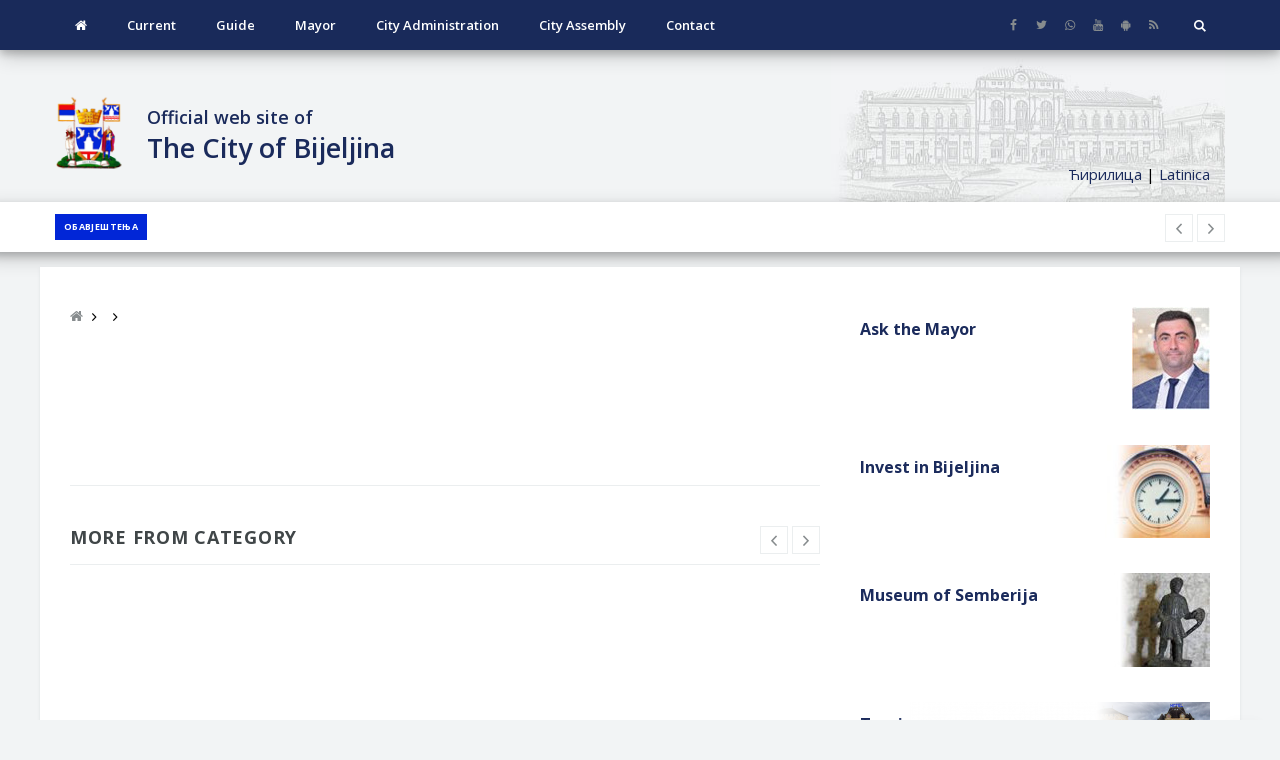

--- FILE ---
content_type: text/html; charset=UTF-8
request_url: https://gradbijeljina.org/en/news/obavjestenja/index.html
body_size: 14372
content:
<!DOCTYPE html>
<head>
<title>Обавјештења :: Град Бијељина :: </title>
<meta property="og:url"           content="https://gradbijeljina.org/en/news/obavjestenja/index.html" />
<meta property="og:type"          content="website" />
<meta property="og:title"          content="Обавјештења :: Град Бијељина :: " />

						<meta name="keywords" content="">
						<meta name="description" content="">
						<meta property="og:description"   content="" />
							<link rel="shortcut icon" href="/favicon.ico" type="image/x-icon" />

	<meta charset="UTF-8">
	<!--[if IE]><meta http-equiv='X-UA-Compatible' content='IE=edge,chrome=1'><![endif]-->
	<meta name="viewport" content="width=device-width, initial-scale=1, shrink-to-fit=no" />
<script>
if (location.protocol != 'https:')
{
 location.href = 'https:' + window.location.href.substring(window.location.protocol.length);
}
</script>	
<script type='text/javascript' src='https://platform-api.sharethis.com/js/sharethis.js#property=653fa8da3411770019647780&product=inline-share-buttons' async='async'></script>
<!-- Global site tag (gtag.js) - Google Analytics -->
<script async src="https://www.googletagmanager.com/gtag/js?id=UA-124287895-1"></script>
<script>
  window.dataLayer = window.dataLayer || [];
  function gtag(){dataLayer.push(arguments);}
  gtag('js', new Date());

  gtag('config', 'UA-124287895-1');
</script>

<link rel='stylesheet' id='contact-form-7-css'  href='/wp-content/plugins/contact-form-7/includes/css/styles972f.css'  media='all' />
<link rel='stylesheet' id='balder-fonts-css'  href='https://fonts.googleapis.com/css?family=Open+Sans%3A400%2C600%2C700&amp;subset=latin%2Clatin-ext'  media='all' />
<link rel='stylesheet' id='bootstrap-css'  href='/wp-content/themes/balder/assets/css/bootstrap.min8fa8.css'  media='all' />
<link rel='stylesheet' id='balder-font-icons-css'  href='/wp-content/themes/balder/assets/css/font-icons6de5.css'  media='all' />
<link rel='stylesheet' id='balder-style-css'  href='/wp-content/themes/balder-demo-child/stylecbf4.css'  media='all' />
<link rel='stylesheet' id='js_composer_front-css'  href='/wp-content/plugins/js_composer/assets/css/js_composer.min8b06.css'  media='all' />
<link rel='stylesheet' id='balder-parent-style-css'  href='/wp-content/themes/balder/style3.css'  media='all' />
<script  src='/js/jquery.js'></script>
<script src='https://www.google.com/recaptcha/api.js?hl=sr'></script>
<script  src='/wp-includes/js/jquery/jquery-migrate.min330a.js'></script>

<link type="text/css" rel="stylesheet" href="/js/lightslider/css/lightslider.css" />                  
<script src="/js/lightslider/js/lightslider.js"></script>
<link type="text/css" rel="stylesheet" href="/js/lightslider/css/lightgallery.css" />                  
<script src="/js/lightslider/js/lightgallery-all.min.js"></script>

		<style type="text/css" id="wp-custom-css">
			.final-review{
	margin-bottom: 0;
}		</style>
	<style type="text/css" data-type="vc_shortcodes-custom-css">
	.grecaptcha-badge {
		display:none;
	}
	.vc_custom_1515385301541{background-color: #ffffff !important;box-shadow: 0 4px 8px 0 rgba(0, 0, 0, 0.2), 0 6px 20px 0 rgba(0, 0, 0, 0.19);}
	
	.vc_custom_1514301448736{padding-top: 30px !important;padding-bottom: 30px !important;}
	.parallax-bg-one {
		position: relative;
		background-image: url(/UcitaneSlike/admin/rotacija/1.jpg);
		background-attachment: fixed;
		background-position: center top;
		background-repeat: no-repeat;
		background-size: cover;
	}
	.parallax-bg-one:before {
	  position: absolute;
	  content:" ";
	  top:0;
	  left:0;
	  width:100%;
	  height:100%;
	  display: block;
	  z-index:0;
	  background-color: rgba(0, 6, 75, 0.83);

	}
	.vc_custom_1518857657217{margin-bottom: 10px !important;}
	.vc_custom_1518857674355{margin-bottom: 40px !important;}
	.vc_custom_1518932850802{margin-bottom: 20px !important;}
	.vc_custom_1518932561757{margin-bottom: 40px !important;}
	.vc_custom_1518932568681{margin-bottom: 40px !important;}
	.vc_custom_1518932587328{margin-bottom: 40px !important;}
	.vc_custom_1518932583268{margin-bottom: 40px !important;}
	.container-naslov {
		background-image: url(/images/zgrada.jpg);
		padding-top: 23px;
		padding-bottom: 23px;
		background-position: top right 15px;
		background-repeat: no-repeat;	
	}
	.naslov {
		font-family: "Open Sans", sans-serif;
		color: #1a2a5b;
		width: 100%;
		margin-left: 25px;
		font-weight: 600;
	}
	.naslov1 {
		font-size:18px;
		line-height:22px;
	}
	.naslov2 {
		font-size:27px;
	}
	@media only screen and (min-width: 992px) and (max-width: 1200px) {
		.row {
			margin-left: 0px;
			margin-right: 0px;
		}
	}
	@media only screen and (max-width: 767px) {
		.newsticker a {
			font-size: 12px;
		}
		.featured-posts-grid__item {
			padding-left:0px;
		}
	}
	
	@media only screen and (max-width: 991px) {
		.container-naslov {
			background-position: top center;
		}
		.naslov {
			width: 100%;
			margin-left: 0px;
			text-align: center;	
		}
		.naslov1 {
			font-size:16px;
		}
		.naslov2 {
			font-size:22px;
		}
		.style-light {
			display:none;
		}

	
	}
@media print {
      body, html {
         overflow-x: visible; 
		 overflow-y: visible;
      }
	  .sidebar, .nav {
		  display:none;
	  }
	  .main-container {
		  max-width: 100%!important;
	  }
	 /*
main .main-container:not(:nth-of-type(1)) {
      display:none;
}
	  */
	  .col-lg-8, .blog__content {
		  width: 100%!important;
		  max-width: 100%!important;
	  }
	  
}	
	</style><noscript><style type="text/css"> .wpb_animate_when_almost_visible { opacity: 1; }</style></noscript>	

  <!--scripts include-->
  <script>
function snimi_cookie(name, value) {
	$.cookie(name, value, { expires: 7, path: '/' });
}
function alertCustom(type, title, msg) {
	dialog = new BootstrapDialog({
		type: type,
		closable: true,
		//closeByBackdrop: false,
		message: msg,
		title: title
	});
	dialog.open();	
	dialog_edit=dialog;
}	
function closeCustomDlg() {
	dialog_edit.close();//$('#dialogUnos').dialog('close');
}
function alertInfo(title, msg) {
	dialog = new BootstrapDialog({
		closable: true,
		//closeByBackdrop: false,
		message: msg,
		title: title,
		buttons: [
			{
			label: 'Zatvori',
			action: function(dialogItself){
				dialogItself.close();
				}
			}
		]
	});
	dialog.open();	
}	
function alertIframe(title, url) {
			dialog = new BootstrapDialog({
				closable: true,
				//closeByBackdrop: false,
				message: $('<div id="loader_iframe" style="position:absolute;z-index:100;background-image: url(\'/backoffice/images/loader.gif\'); background-repeat: no-repeat; background-attachment: fixed; background-position: center;border:0px;width:100%;height:'+($( window ).height()-160)+'px;" onclick="dlgUnosLoad(\'loader_iframe\');"></div><iframe id="frame_unos" style="border:0px;width:100%;height:'+($( window ).height()-160)+'px;" src="'+url+'" onload="dlgUnosLoad(\'loader_iframe\');"></iframe>'),
				size: BootstrapDialog.SIZE_WIDE,
				title: title
			});
			dialog.open();
			dialog_edit=dialog;

}				
  </script>
  <style>
	.caption {
		position: absolute;
		font-family: 'Alegreya Sans', sans-serif;
		font-size: 14px;
		bottom: 15px;
		left: 0;
		text-align: center;
		width: 100%;
		z-index: 9999;
		color: #fff;
		text-shadow: 1px 1px 0px #000;
		background-color:rgba(0, 0, 0, 0.3);
		padding: 15px;	
	}
	#menu_button_search {
		cursor:pointer;
	}
	.parallax
		padding: 45px 0 55px;
		background: url('../upload/banners/1.jpg') center center fixed;
			background-size: auto auto;
		background-size: cover;
		-webkit-background-size: cover;
		-moz-background-size: cover;
		-o-background-size: cover;
	}	
.container > .navbar-header > .hactive {
	display:none!important;	
} 
header.active > .nav-list-container > .container > .navbar-header > .hactive{
	display:block;
}
  </style>  
</head>
<body class="home bg-light vc_responsive">
			<!-- Preloader -->
		<div class="loader-mask">
			<div class="loader">
				<div></div>
			</div>
		</div>
		<!-- Bg Overlay -->
		<div class="content-overlay"></div>
		
			<!-- Sidenav -->
		<header class="sidenav" id="sidenav">
	
			<!-- close -->
			<div class="sidenav__close">
				<button class="sidenav__close-button" id="sidenav__close-button" aria-label="close sidenav">
					<i class="ui-close sidenav__close-icon"></i>
				</button>
			</div>
			<!-- Mobile Menu -->
<nav class="sidenav__menu-container">
	<ul id="menu-primary" class="sidenav__menu floating-menu">

		<li class="menu-item "><a class="sidenav__menu-link" href="/en/">Home</a>

		</li>

		<li class="menu-item  menu-item-has-children dropdown"><a class="sidenav__menu-link" href="#" target="_self">Current</a>

			<button class="sidenav__menu-toggle" aria-haspopup="true">
							<i class="ui-arrow-down"></i>
						</button>
						<ul role="menu" class=" dropdown-menu sidenav__menu-dropdown" >	<li class="menu-item">
			<a class="sidenav__menu-link" href="/en/1879.access-to-information.html">Access to information</a>
			</li>
				<li class="menu-item">
			<a class="sidenav__menu-link" href="/en/news/news/">News</a>
			</li>
				<li class="menu-item">
			<a class="sidenav__menu-link" href="/en/1678.museum-of-semberija.html">Museum of Semberija</a>
			</li>
				<li class="menu-item">
			<a class="sidenav__menu-link" href="/en/1679.cultural-centre.html">Cultural Centre</a>
			</li>
			</ul>
		

		</li>

		<li class="menu-item  menu-item-has-children dropdown"><a class="sidenav__menu-link" href="/en/1660.guide.html">Guide</a>

			<button class="sidenav__menu-toggle" aria-haspopup="true">
							<i class="ui-arrow-down"></i>
						</button>
						<ul role="menu" class=" dropdown-menu sidenav__menu-dropdown" >	<li class="menu-item menu-item-has-children dropdown">
			<a class="sidenav__menu-link" href="/en/1902.about-bijeljina.html">About Bijeljina</a>
						<button class="sidenav__menu-toggle" aria-haspopup="true">
							<i class="ui-arrow-down"></i>
						</button>
						<ul role="menu" class=" dropdown-menu sidenav__menu-dropdown" >	<li class="menu-item">
			<a class="sidenav__menu-link" href="/en/1777.basic-information.html">Basic information</a>
			</li>
				<li class="menu-item">
			<a class="sidenav__menu-link" href="/en/1903.history-of-the-city-of-bijeljina.html">History of the City of Bijeljina</a>
			</li>
				<li class="menu-item">
			<a class="sidenav__menu-link" href="/en/1905.coat-of-arms-and-flag-of-the-city-of-bijeljina.html">Coat of arms and flag of the City of Bijeljina</a>
			</li>
				<li class="menu-item">
			<a class="sidenav__menu-link" href="/en/1906.saint-panteleimon-day---pantelino-and-city-day.html">Saint Panteleimon Day - 'Pantelino' and City Day</a>
			</li>
				<li class="menu-item">
			<a class="sidenav__menu-link" href="/en/1926.accolades-of-the-city-of-bijeljina.html">Accolades of the City of Bijeljina</a>
			</li>
				<li class="menu-item">
			<a class="sidenav__menu-link" href="/en/1907.religion.html">Religion</a>
			</li>
				<li class="menu-item menu-item-has-children dropdown">
			<a class="sidenav__menu-link" href="/en/1910.sister-cities--twin-towns.html">Sister cities / twin towns</a>
						<button class="sidenav__menu-toggle" aria-haspopup="true">
							<i class="ui-arrow-down"></i>
						</button>
						<ul role="menu" class=" dropdown-menu sidenav__menu-dropdown" >	<li class="menu-item">
			<a class="sidenav__menu-link" href="/en/1919.kumanovo-north-macedonia.html">Kumanovo (North Macedonia)</a>
			</li>
				<li class="menu-item">
			<a class="sidenav__menu-link" href="/en/1918.langenhagen-germany.html">Langenhagen (Germany)</a>
			</li>
				<li class="menu-item">
			<a class="sidenav__menu-link" href="/en/1920.krusevac-serbia.html">Kruševac (Serbia)</a>
			</li>
				<li class="menu-item">
			<a class="sidenav__menu-link" href="/en/1921.ruse-bulgaria.html">Ruse (Bulgaria)</a>
			</li>
				<li class="menu-item">
			<a class="sidenav__menu-link" href="/en/1922.pec-gorazdevac-serbia.html">Peć-Goraždevac (Serbia)</a>
			</li>
				<li class="menu-item">
			<a class="sidenav__menu-link" href="/en/1923.kosjeric-serbia.html">Kosjerić (Serbia)</a>
			</li>
				<li class="menu-item">
			<a class="sidenav__menu-link" href="/en/1925.azov-russia.html">Azov (Russia)</a>
			</li>
				<li class="menu-item">
			<a class="sidenav__menu-link" href="/en/1917.leskovac-serbia.html">Leskovac (Serbia)</a>
			</li>
				<li class="menu-item">
			<a class="sidenav__menu-link" href="/en/1915.zrenjanin-serbia.html">Zrenjanin (Serbia)</a>
			</li>
				<li class="menu-item">
			<a class="sidenav__menu-link" href="/en/1914.budva-montenegro.html">Budva (Montenegro)</a>
			</li>
				<li class="menu-item">
			<a class="sidenav__menu-link" href="/en/1912.brașov-romania.html">Brașov (Romania)</a>
			</li>
			</ul>
		</li>
			</ul>
		</li>
				<li class="menu-item">
			<a class="sidenav__menu-link" href="/en/1854.local-communities.html">Local communities</a>
			</li>
				<li class="menu-item menu-item-has-children dropdown">
			<a class="sidenav__menu-link" href="/en/1674.Youtheducationsport.html">Youth/Education/Sport</a>
						<button class="sidenav__menu-toggle" aria-haspopup="true">
							<i class="ui-arrow-down"></i>
						</button>
						<ul role="menu" class=" dropdown-menu sidenav__menu-dropdown" >	<li class="menu-item">
			<a class="sidenav__menu-link" href="/en/1806.Youth.html">Youth</a>
			</li>
				<li class="menu-item">
			<a class="sidenav__menu-link" href="/en/1807.education.html">Education</a>
			</li>
				<li class="menu-item">
			<a class="sidenav__menu-link" href="/en/1780.sport.html">Sport</a>
			</li>
			</ul>
		</li>
				<li class="menu-item menu-item-has-children dropdown">
			<a class="sidenav__menu-link" href="/en/1675.economyagriculture.html">Economy/Agriculture</a>
						<button class="sidenav__menu-toggle" aria-haspopup="true">
							<i class="ui-arrow-down"></i>
						</button>
						<ul role="menu" class=" dropdown-menu sidenav__menu-dropdown" >	<li class="menu-item">
			<a class="sidenav__menu-link" href="/en/1808.economy.html">Economy</a>
			</li>
				<li class="menu-item">
			<a class="sidenav__menu-link" href="/en/1809.agriculture.html">Agriculture</a>
			</li>
			</ul>
		</li>
				<li class="menu-item">
			<a class="sidenav__menu-link" href="/en/1676.tourism.html">Tourism</a>
			</li>
				<li class="menu-item menu-item-has-children dropdown">
			<a class="sidenav__menu-link" href="/en/1851.public-enterprises-and-institutions.html">Public enterprises and institutions</a>
						<button class="sidenav__menu-toggle" aria-haspopup="true">
							<i class="ui-arrow-down"></i>
						</button>
						<ul role="menu" class=" dropdown-menu sidenav__menu-dropdown" >	<li class="menu-item">
			<a class="sidenav__menu-link" href="/en/1852.agency-for-development-of-small-and-medium-sized-enterprises.html">Agency for Development of Small and Medium-sized Enterprises</a>
			</li>
				<li class="menu-item">
			<a class="sidenav__menu-link" href="/en/1853.city-theatre-semberija.html">City Theatre Semberija</a>
			</li>
				<li class="menu-item">
			<a class="sidenav__menu-link" href="/en/1855.agrarian-fund-of-the-city-of-bijeljina.html">Agrarian Fund of the City of Bijeljina</a>
			</li>
				<li class="menu-item">
			<a class="sidenav__menu-link" href="/en/1858.pe-vode-Water-management.html">PE Vode (Water management)</a>
			</li>
				<li class="menu-item">
			<a class="sidenav__menu-link" href="/en/1867.Water-supply-and-sewerage.html">Water supply and sewerage</a>
			</li>
				<li class="menu-item">
			<a class="sidenav__menu-link" href="/en/1869.district-heating-plant.html">District heating plant</a>
			</li>
				<li class="menu-item">
			<a class="sidenav__menu-link" href="/en/1870.pi-kindergarten-cika-jova-zmaj.html">PI Kindergarten Čika Jova Zmaj</a>
			</li>
				<li class="menu-item">
			<a class="sidenav__menu-link" href="/en/1871.jsc-komunalac-utility-company.html">JSC Komunalac (Utility Company)</a>
			</li>
				<li class="menu-item">
			<a class="sidenav__menu-link" href="/en/1872.city-cemetery.html">City cemetery</a>
			</li>
				<li class="menu-item">
			<a class="sidenav__menu-link" href="/en/1874.pe-regional-landfill-eko-dep.html">PE Regional landfill Eko-dep</a>
			</li>
				<li class="menu-item">
			<a class="sidenav__menu-link" href="/en/1875.pe-directorate-for-construction-and-development-of-the-city.html">PE Directorate for Construction and Development of the City</a>
			</li>
				<li class="menu-item">
			<a class="sidenav__menu-link" href="/en/1876.serbian-cultural-artistic-association-semberija.html">Serbian Cultural-Artistic Association Semberija</a>
			</li>
				<li class="menu-item">
			<a class="sidenav__menu-link" href="/en/1880.public-information-enterprise.html">Public Information Enterprise</a>
			</li>
				<li class="menu-item">
			<a class="sidenav__menu-link" href="/en/1881.health-centre-bijeljina.html">Health Centre Bijeljina</a>
			</li>
				<li class="menu-item">
			<a class="sidenav__menu-link" href="/en/1882.museum-of-semberija.html">Museum of Semberija</a>
			</li>
				<li class="menu-item">
			<a class="sidenav__menu-link" href="/en/1884.tourist-organisation-of-the-city-of-bijeljina.html">Tourist Organisation of the City of Bijeljina</a>
			</li>
				<li class="menu-item">
			<a class="sidenav__menu-link" href="/en/1885.cultural-centre-semberija.html">Cultural Centre Semberija</a>
			</li>
				<li class="menu-item">
			<a class="sidenav__menu-link" href="/en/1886.social-Welfare-centre.html">Social Welfare Centre</a>
			</li>
			</ul>
		</li>
			</ul>
		

		</li>

		<li class="menu-item  menu-item-has-children dropdown"><a class="sidenav__menu-link" href="#" target="_self">Mayor of the City of Bijeljina</a>

			<button class="sidenav__menu-toggle" aria-haspopup="true">
							<i class="ui-arrow-down"></i>
						</button>
						<ul role="menu" class=" dropdown-menu sidenav__menu-dropdown" >	<li class="menu-item">
			<a class="sidenav__menu-link" href="/en/1813.bijeljina-mayor---ljubiscarona-petrovic.html">Bijeljina Mayor - Ljubi&scaron;a Petrović</a>
			</li>
				<li class="menu-item">
			<a class="sidenav__menu-link" href="/en/1889.election,-competencies-and-removal-of-the-mayor.html">Election, competencies and removal of the Mayor</a>
			</li>
			</ul>
		

		</li>

		<li class="menu-item  menu-item-has-children dropdown"><a class="sidenav__menu-link" href="/en/1662.city-administration.html">City Administration</a>

			<button class="sidenav__menu-toggle" aria-haspopup="true">
							<i class="ui-arrow-down"></i>
						</button>
						<ul role="menu" class=" dropdown-menu sidenav__menu-dropdown" >	<li class="menu-item">
			<a class="sidenav__menu-link" href="/en/1850.office-of-the-mayor.html">Office of the Mayor</a>
			</li>
				<li class="menu-item">
			<a class="sidenav__menu-link" href="/en/1664.department-of-economy.html">Department of Economy</a>
			</li>
				<li class="menu-item">
			<a class="sidenav__menu-link" href="/en/1673.department-of-agriculture.html">Department of Agriculture</a>
			</li>
				<li class="menu-item menu-item-has-children dropdown">
			<a class="sidenav__menu-link" href="/en/1665.department-of-spatial-planning.html">Department of Spatial Planning</a>
						<button class="sidenav__menu-toggle" aria-haspopup="true">
							<i class="ui-arrow-down"></i>
						</button>
						<ul role="menu" class=" dropdown-menu sidenav__menu-dropdown" >	<li class="menu-item">
			<a class="sidenav__menu-link" href="/en/1810.section-for-building-and-occupancy-permits.html">Section for building and occupancy permits</a>
			</li>
				<li class="menu-item">
			<a class="sidenav__menu-link" href="/en/1811.section-for-legalization.html">Section for legalization</a>
			</li>
				<li class="menu-item">
			<a class="sidenav__menu-link" href="/en/1890.section-for-urbanism-and-documentation.html">Section for urbanism and documentation</a>
			</li>
			</ul>
		</li>
				<li class="menu-item menu-item-has-children dropdown">
			<a class="sidenav__menu-link" href="/en/1666.department-of-residential-affairs,-utilities-and-environmental-protection.html">Department of Residential Affairs, Utilities and Environmental Protection</a>
						<button class="sidenav__menu-toggle" aria-haspopup="true">
							<i class="ui-arrow-down"></i>
						</button>
						<ul role="menu" class=" dropdown-menu sidenav__menu-dropdown" >	<li class="menu-item">
			<a class="sidenav__menu-link" href="/en/1815.section-for-residential-affairs,-utilities-and-environmental-protection.html">Section for residential affairs, utilities and environmental protection</a>
			</li>
				<li class="menu-item">
			<a class="sidenav__menu-link" href="/en/1816.section-for-traffic-and-municipal-infrastructure.html">Section for traffic and municipal infrastructure</a>
			</li>
				<li class="menu-item">
			<a class="sidenav__menu-link" href="/en/1817.section-for-property-legal-affairs.html">Section for property-legal affairs</a>
			</li>
				<li class="menu-item">
			<a class="sidenav__menu-link" href="/en/1818.section-for-municipal-fees-affairs.html">Section for municipal fees affairs</a>
			</li>
			</ul>
		</li>
				<li class="menu-item menu-item-has-children dropdown">
			<a class="sidenav__menu-link" href="/en/1667.department-of-finance-.html">Department of Finance </a>
						<button class="sidenav__menu-toggle" aria-haspopup="true">
							<i class="ui-arrow-down"></i>
						</button>
						<ul role="menu" class=" dropdown-menu sidenav__menu-dropdown" >	<li class="menu-item">
			<a class="sidenav__menu-link" href="/en/1819.section-for-budget.html">Section for budget</a>
			</li>
				<li class="menu-item">
			<a class="sidenav__menu-link" href="/en/1820.section-for-finance-and-accounting.html">Section for finance and accounting</a>
			</li>
				<li class="menu-item">
			<a class="sidenav__menu-link" href="/en/1821.section-for-treasury.html">Section for treasury</a>
			</li>
				<li class="menu-item">
			<a class="sidenav__menu-link" href="/en/1822.section-for-records,-collection-and-analysis-of-revenues.html">Section for records, collection and analysis of revenues</a>
			</li>
			</ul>
		</li>
				<li class="menu-item menu-item-has-children dropdown">
			<a class="sidenav__menu-link" href="/en/1668.department-of-social-affairs.html">Department of Social Affairs</a>
						<button class="sidenav__menu-toggle" aria-haspopup="true">
							<i class="ui-arrow-down"></i>
						</button>
						<ul role="menu" class=" dropdown-menu sidenav__menu-dropdown" >	<li class="menu-item">
			<a class="sidenav__menu-link" href="/en/1823.section-for-culture,-sport-and-physical-education,-and-relations-with-religious-communities.html">Section for culture, sport and physical education, and relations with religious communities</a>
			</li>
				<li class="menu-item">
			<a class="sidenav__menu-link" href="/en/1824.section-for-health-and-social-care,-national-minorities,-returnees-and-displaced-people.html">Section for health and social care, national minorities, returnees and displaced people</a>
			</li>
				<li class="menu-item">
			<a class="sidenav__menu-link" href="/en/1825.section-for-education-and-science,-non-governmental-organisations,-youth-and-family-protection.html">Section for education and science, non-governmental organisations, youth and family protection</a>
			</li>
				<li class="menu-item">
			<a class="sidenav__menu-link" href="/en/1826.service-for-legal-aid.html">Service for legal aid</a>
			</li>
			</ul>
		</li>
				<li class="menu-item menu-item-has-children dropdown">
			<a class="sidenav__menu-link" href="/en/1669.department-of-inspections.html">Department of Inspections</a>
						<button class="sidenav__menu-toggle" aria-haspopup="true">
							<i class="ui-arrow-down"></i>
						</button>
						<ul role="menu" class=" dropdown-menu sidenav__menu-dropdown" >	<li class="menu-item">
			<a class="sidenav__menu-link" href="/en/1827.section-for-inspection-of-trade-and-health-protection.html">Section for inspection of trade and health protection</a>
			</li>
				<li class="menu-item">
			<a class="sidenav__menu-link" href="/en/1828.section-for-inspection-of-civil-engineering,-traffic-and-environmental-protection.html">Section for inspection of civil engineering, traffic and environmental protection</a>
			</li>
			</ul>
		</li>
				<li class="menu-item menu-item-has-children dropdown">
			<a class="sidenav__menu-link" href="/en/1670.department-of-War-veterans,-disabled-persons-and-civil-protection.html">Department of War Veterans, Disabled Persons and Civil Protection</a>
						<button class="sidenav__menu-toggle" aria-haspopup="true">
							<i class="ui-arrow-down"></i>
						</button>
						<ul role="menu" class=" dropdown-menu sidenav__menu-dropdown" >	<li class="menu-item">
			<a class="sidenav__menu-link" href="/en/1834.section-for-administrative-legal-affairs-and-protection-of-beneficiaries.html">Section for administrative legal affairs and protection of beneficiaries</a>
			</li>
				<li class="menu-item">
			<a class="sidenav__menu-link" href="/en/1835.section-for-civil-protection.html">Section for civil protection</a>
			</li>
			</ul>
		</li>
				<li class="menu-item menu-item-has-children dropdown">
			<a class="sidenav__menu-link" href="/en/1671.department-of-general-administration.html">Department of General Administration</a>
						<button class="sidenav__menu-toggle" aria-haspopup="true">
							<i class="ui-arrow-down"></i>
						</button>
						<ul role="menu" class=" dropdown-menu sidenav__menu-dropdown" >	<li class="menu-item">
			<a class="sidenav__menu-link" href="/en/1847.section-for-registries-and-local-offices-affairs.html">Section for registries and local offices affairs</a>
			</li>
				<li class="menu-item">
			<a class="sidenav__menu-link" href="/en/1848.section-for-reception-office,-clerk’s-office-and-archive-affairs.html">Section for reception office, clerk’s office and archive affairs</a>
			</li>
			</ul>
		</li>
				<li class="menu-item">
			<a class="sidenav__menu-link" href="/en/1672.department-of-communal-police.html">Department of Communal Police</a>
			</li>
				<li class="menu-item">
			<a class="sidenav__menu-link" href="/en/1887.city-assembly-technical-service.html">City Assembly technical service</a>
			</li>
				<li class="menu-item menu-item-has-children dropdown">
			<a class="sidenav__menu-link" href="/en/1838.independent-sections.html">Independent sections</a>
						<button class="sidenav__menu-toggle" aria-haspopup="true">
							<i class="ui-arrow-down"></i>
						</button>
						<ul role="menu" class=" dropdown-menu sidenav__menu-dropdown" >	<li class="menu-item">
			<a class="sidenav__menu-link" href="/en/1844.section-for-local-economic-development-and-european-integration.html">Section for Local Economic Development and European Integration</a>
			</li>
				<li class="menu-item">
			<a class="sidenav__menu-link" href="/en/1839.territorial-fire-brigade.html">Territorial Fire Brigade</a>
			</li>
				<li class="menu-item">
			<a class="sidenav__menu-link" href="/en/1840.section-for-information-technology.html">Section for Information Technology</a>
			</li>
				<li class="menu-item">
			<a class="sidenav__menu-link" href="/en/1841.section-for-local-communities-affairs.html">Section for Local Communities Affairs</a>
			</li>
				<li class="menu-item">
			<a class="sidenav__menu-link" href="/en/1842.section-for-joint-affairs.html">Section for Joint Affairs</a>
			</li>
				<li class="menu-item">
			<a class="sidenav__menu-link" href="/en/1843.section-for-public-procurements,-investments-and-supervision.html">Section for Public Procurements, Investments and Supervision</a>
			</li>
				<li class="menu-item">
			<a class="sidenav__menu-link" href="/en/1845.section-for-human-resources-management.html">Section for Human Resources Management</a>
			</li>
				<li class="menu-item">
			<a class="sidenav__menu-link" href="/en/1846.internal-audit-unit.html">Internal Audit Unit</a>
			</li>
			</ul>
		</li>
			</ul>
		

		</li>

		<li class="menu-item  menu-item-has-children dropdown"><a class="sidenav__menu-link" href="/en/1856.city-assembly.html">City Assembly</a>

			<button class="sidenav__menu-toggle" aria-haspopup="true">
							<i class="ui-arrow-down"></i>
						</button>
						<ul role="menu" class=" dropdown-menu sidenav__menu-dropdown" >	<li class="menu-item">
			<a class="sidenav__menu-link" href="/en/1859.statute-of-the-city-of-bijeljina.html">Statute of the City of Bijeljina</a>
			</li>
				<li class="menu-item">
			<a class="sidenav__menu-link" href="/en/1860.about-the-assembly.html">About the Assembly</a>
			</li>
				<li class="menu-item menu-item-has-children dropdown">
			<a class="sidenav__menu-link" href="/en/1861.management-of-the-assembly.html">Management of the Assembly</a>
						<button class="sidenav__menu-toggle" aria-haspopup="true">
							<i class="ui-arrow-down"></i>
						</button>
						<ul role="menu" class=" dropdown-menu sidenav__menu-dropdown" >	<li class="menu-item">
			<a class="sidenav__menu-link" href="/en/1862.president.html">President</a>
			</li>
				<li class="menu-item">
			<a class="sidenav__menu-link" href="/en/1863.vice-president.html">Vice-president</a>
			</li>
				<li class="menu-item">
			<a class="sidenav__menu-link" href="/en/1864.vice-president.html">Vice-president</a>
			</li>
			</ul>
		</li>
				<li class="menu-item">
			<a class="sidenav__menu-link" href="/en/1865.councillors.html">Councillors</a>
			</li>
				<li class="menu-item">
			<a class="sidenav__menu-link" href="/en/1868.election-and-competencies.html">Election and competencies</a>
			</li>
				<li class="menu-item">
			<a class="sidenav__menu-link" href="/en/1883.rules-of-procedure-of-the-assembly.html">Rules of Procedure of the Assembly</a>
			</li>
				<li class="menu-item">
			<a class="sidenav__menu-link" href="/en/1866.technical-service-of-the-assembly.html">Technical service of the Assembly</a>
			</li>
			</ul>
		

		</li>

		<li class="menu-item "><a class="sidenav__menu-link" href="/en/1663.contact.html">Contact</a>

		</li>

		<li class="menu-item "><a class="sidenav__menu-link" href="#">Jezik</a>
			<button class="sidenav__menu-toggle" aria-haspopup="true">
				<i class="ui-arrow-down"></i>
			</button>

			<ul role="menu" class=" dropdown-menu sidenav__menu-dropdown" >
				<li class="menu-item"><a class="sidenav__menu-link" href="/lat/">Latinica</a></li>
				<li class="menu-item"><a class="sidenav__menu-link" href="/sr/">Ћирилица</a></li>
				<li class="menu-item"><a class="sidenav__menu-link" href="/en/">English</a></li>
			</ul>
			
		</li>
	
	</ul>
</nav>	
</header>
		<!-- end sidenav -->
	
	<main class="main oh" id="main"> 
		<!-- Navigation -->
		<header class="nav">

		<div class="nav__holder nav--sticky">
			<div class="container relative">
				<div class="flex-parent">
						<!-- Side Menu Button -->
						<button class="nav-icon-toggle" id="nav-icon-toggle" aria-label="Open side menu">
							<span class="nav-icon-toggle__box"><span
								class="nav-icon-toggle__inner"></span>
							</span>
						</button>
						<!-- end Side menu button -->
										
					<a href="index.html" class="logo logo--mobile d-lg-none">
						<img class="logo__img" src="/images/grb.png" style="max-height:42px;">
					</a>
<nav class="flex-child nav__wrap d-none d-lg-block">
	<ul class="nav__menu primary-menu">

		<li class="menu-item "><a href="/en/"><i class="ui-home"></i></a>

		</li>

		<li class="menu-item  nav__dropdown"><a href="#" target="_self">Current</a>

<ul class="nav__dropdown-menu">	<li class="menu-item">
			<a href="/en/1879.access-to-information.html">Access to information</a>
			</li>
				<li class="menu-item">
			<a href="/en/news/news/">News</a>
			</li>
				<li class="menu-item">
			<a href="/en/1678.museum-of-semberija.html">Museum of Semberija</a>
			</li>
				<li class="menu-item">
			<a href="/en/1679.cultural-centre.html">Cultural Centre</a>
			</li>
			</ul>
		

		</li>

		<li class="menu-item  nav__dropdown"><a href="/en/1660.guide.html">Guide</a>

<ul class="nav__dropdown-menu">	<li class="menu-item nav__dropdown">
			<a href="/en/1902.about-bijeljina.html">About Bijeljina</a>
			<ul class="nav__dropdown-menu">	<li class="menu-item">
			<a href="/en/1777.basic-information.html">Basic information</a>
			</li>
				<li class="menu-item">
			<a href="/en/1903.history-of-the-city-of-bijeljina.html">History of the City of Bijeljina</a>
			</li>
				<li class="menu-item">
			<a href="/en/1905.coat-of-arms-and-flag-of-the-city-of-bijeljina.html">Coat of arms and flag of the City of Bijeljina</a>
			</li>
				<li class="menu-item">
			<a href="/en/1906.saint-panteleimon-day---pantelino-and-city-day.html">Saint Panteleimon Day - 'Pantelino' and City Day</a>
			</li>
				<li class="menu-item">
			<a href="/en/1926.accolades-of-the-city-of-bijeljina.html">Accolades of the City of Bijeljina</a>
			</li>
				<li class="menu-item">
			<a href="/en/1907.religion.html">Religion</a>
			</li>
				<li class="menu-item nav__dropdown">
			<a href="/en/1910.sister-cities--twin-towns.html">Sister cities / twin towns</a>
			<ul class="nav__dropdown-menu">	<li class="menu-item">
			<a href="/en/1919.kumanovo-north-macedonia.html">Kumanovo (North Macedonia)</a>
			</li>
				<li class="menu-item">
			<a href="/en/1918.langenhagen-germany.html">Langenhagen (Germany)</a>
			</li>
				<li class="menu-item">
			<a href="/en/1920.krusevac-serbia.html">Kruševac (Serbia)</a>
			</li>
				<li class="menu-item">
			<a href="/en/1921.ruse-bulgaria.html">Ruse (Bulgaria)</a>
			</li>
				<li class="menu-item">
			<a href="/en/1922.pec-gorazdevac-serbia.html">Peć-Goraždevac (Serbia)</a>
			</li>
				<li class="menu-item">
			<a href="/en/1923.kosjeric-serbia.html">Kosjerić (Serbia)</a>
			</li>
				<li class="menu-item">
			<a href="/en/1925.azov-russia.html">Azov (Russia)</a>
			</li>
				<li class="menu-item">
			<a href="/en/1917.leskovac-serbia.html">Leskovac (Serbia)</a>
			</li>
				<li class="menu-item">
			<a href="/en/1915.zrenjanin-serbia.html">Zrenjanin (Serbia)</a>
			</li>
				<li class="menu-item">
			<a href="/en/1914.budva-montenegro.html">Budva (Montenegro)</a>
			</li>
				<li class="menu-item">
			<a href="/en/1912.brașov-romania.html">Brașov (Romania)</a>
			</li>
			</ul>
		</li>
			</ul>
		</li>
				<li class="menu-item">
			<a href="/en/1854.local-communities.html">Local communities</a>
			</li>
				<li class="menu-item nav__dropdown">
			<a href="/en/1674.Youtheducationsport.html">Youth/Education/Sport</a>
			<ul class="nav__dropdown-menu">	<li class="menu-item">
			<a href="/en/1806.Youth.html">Youth</a>
			</li>
				<li class="menu-item">
			<a href="/en/1807.education.html">Education</a>
			</li>
				<li class="menu-item">
			<a href="/en/1780.sport.html">Sport</a>
			</li>
			</ul>
		</li>
				<li class="menu-item nav__dropdown">
			<a href="/en/1675.economyagriculture.html">Economy/Agriculture</a>
			<ul class="nav__dropdown-menu">	<li class="menu-item">
			<a href="/en/1808.economy.html">Economy</a>
			</li>
				<li class="menu-item">
			<a href="/en/1809.agriculture.html">Agriculture</a>
			</li>
			</ul>
		</li>
				<li class="menu-item">
			<a href="/en/1676.tourism.html">Tourism</a>
			</li>
				<li class="menu-item nav__dropdown">
			<a href="/en/1851.public-enterprises-and-institutions.html">Public enterprises and institutions</a>
			<ul class="nav__dropdown-menu">	<li class="menu-item">
			<a href="/en/1852.agency-for-development-of-small-and-medium-sized-enterprises.html">Agency for Development of Small and Medium-sized Enterprises</a>
			</li>
				<li class="menu-item">
			<a href="/en/1853.city-theatre-semberija.html">City Theatre Semberija</a>
			</li>
				<li class="menu-item">
			<a href="/en/1855.agrarian-fund-of-the-city-of-bijeljina.html">Agrarian Fund of the City of Bijeljina</a>
			</li>
				<li class="menu-item">
			<a href="/en/1858.pe-vode-Water-management.html">PE Vode (Water management)</a>
			</li>
				<li class="menu-item">
			<a href="/en/1867.Water-supply-and-sewerage.html">Water supply and sewerage</a>
			</li>
				<li class="menu-item">
			<a href="/en/1869.district-heating-plant.html">District heating plant</a>
			</li>
				<li class="menu-item">
			<a href="/en/1870.pi-kindergarten-cika-jova-zmaj.html">PI Kindergarten Čika Jova Zmaj</a>
			</li>
				<li class="menu-item">
			<a href="/en/1871.jsc-komunalac-utility-company.html">JSC Komunalac (Utility Company)</a>
			</li>
				<li class="menu-item">
			<a href="/en/1872.city-cemetery.html">City cemetery</a>
			</li>
				<li class="menu-item">
			<a href="/en/1874.pe-regional-landfill-eko-dep.html">PE Regional landfill Eko-dep</a>
			</li>
				<li class="menu-item">
			<a href="/en/1875.pe-directorate-for-construction-and-development-of-the-city.html">PE Directorate for Construction and Development of the City</a>
			</li>
				<li class="menu-item">
			<a href="/en/1876.serbian-cultural-artistic-association-semberija.html">Serbian Cultural-Artistic Association Semberija</a>
			</li>
				<li class="menu-item">
			<a href="/en/1880.public-information-enterprise.html">Public Information Enterprise</a>
			</li>
				<li class="menu-item">
			<a href="/en/1881.health-centre-bijeljina.html">Health Centre Bijeljina</a>
			</li>
				<li class="menu-item">
			<a href="/en/1882.museum-of-semberija.html">Museum of Semberija</a>
			</li>
				<li class="menu-item">
			<a href="/en/1884.tourist-organisation-of-the-city-of-bijeljina.html">Tourist Organisation of the City of Bijeljina</a>
			</li>
				<li class="menu-item">
			<a href="/en/1885.cultural-centre-semberija.html">Cultural Centre Semberija</a>
			</li>
				<li class="menu-item">
			<a href="/en/1886.social-Welfare-centre.html">Social Welfare Centre</a>
			</li>
			</ul>
		</li>
			</ul>
		

		</li>

		<li class="menu-item  nav__dropdown"><a href="#" target="_self">Mayor</a>

<ul class="nav__dropdown-menu">	<li class="menu-item">
			<a href="/en/1813.bijeljina-mayor---ljubiscarona-petrovic.html">Bijeljina Mayor - Ljubi&scaron;a Petrović</a>
			</li>
				<li class="menu-item">
			<a href="/en/1889.election,-competencies-and-removal-of-the-mayor.html">Election, competencies and removal of the Mayor</a>
			</li>
			</ul>
		

		</li>

		<li class="menu-item  nav__dropdown"><a href="/en/1662.city-administration.html">City Administration</a>

<ul class="nav__dropdown-menu">	<li class="menu-item">
			<a href="/en/1850.office-of-the-mayor.html">Office of the Mayor</a>
			</li>
				<li class="menu-item">
			<a href="/en/1664.department-of-economy.html">Department of Economy</a>
			</li>
				<li class="menu-item">
			<a href="/en/1673.department-of-agriculture.html">Department of Agriculture</a>
			</li>
				<li class="menu-item nav__dropdown">
			<a href="/en/1665.department-of-spatial-planning.html">Department of Spatial Planning</a>
			<ul class="nav__dropdown-menu">	<li class="menu-item">
			<a href="/en/1810.section-for-building-and-occupancy-permits.html">Section for building and occupancy permits</a>
			</li>
				<li class="menu-item">
			<a href="/en/1811.section-for-legalization.html">Section for legalization</a>
			</li>
				<li class="menu-item">
			<a href="/en/1890.section-for-urbanism-and-documentation.html">Section for urbanism and documentation</a>
			</li>
			</ul>
		</li>
				<li class="menu-item nav__dropdown">
			<a href="/en/1666.department-of-residential-affairs,-utilities-and-environmental-protection.html">Department of Residential Affairs, Utilities and Environmental Protection</a>
			<ul class="nav__dropdown-menu">	<li class="menu-item">
			<a href="/en/1815.section-for-residential-affairs,-utilities-and-environmental-protection.html">Section for residential affairs, utilities and environmental protection</a>
			</li>
				<li class="menu-item">
			<a href="/en/1816.section-for-traffic-and-municipal-infrastructure.html">Section for traffic and municipal infrastructure</a>
			</li>
				<li class="menu-item">
			<a href="/en/1817.section-for-property-legal-affairs.html">Section for property-legal affairs</a>
			</li>
				<li class="menu-item">
			<a href="/en/1818.section-for-municipal-fees-affairs.html">Section for municipal fees affairs</a>
			</li>
			</ul>
		</li>
				<li class="menu-item nav__dropdown">
			<a href="/en/1667.department-of-finance-.html">Department of Finance </a>
			<ul class="nav__dropdown-menu">	<li class="menu-item">
			<a href="/en/1819.section-for-budget.html">Section for budget</a>
			</li>
				<li class="menu-item">
			<a href="/en/1820.section-for-finance-and-accounting.html">Section for finance and accounting</a>
			</li>
				<li class="menu-item">
			<a href="/en/1821.section-for-treasury.html">Section for treasury</a>
			</li>
				<li class="menu-item">
			<a href="/en/1822.section-for-records,-collection-and-analysis-of-revenues.html">Section for records, collection and analysis of revenues</a>
			</li>
			</ul>
		</li>
				<li class="menu-item nav__dropdown">
			<a href="/en/1668.department-of-social-affairs.html">Department of Social Affairs</a>
			<ul class="nav__dropdown-menu">	<li class="menu-item">
			<a href="/en/1823.section-for-culture,-sport-and-physical-education,-and-relations-with-religious-communities.html">Section for culture, sport and physical education, and relations with religious communities</a>
			</li>
				<li class="menu-item">
			<a href="/en/1824.section-for-health-and-social-care,-national-minorities,-returnees-and-displaced-people.html">Section for health and social care, national minorities, returnees and displaced people</a>
			</li>
				<li class="menu-item">
			<a href="/en/1825.section-for-education-and-science,-non-governmental-organisations,-youth-and-family-protection.html">Section for education and science, non-governmental organisations, youth and family protection</a>
			</li>
				<li class="menu-item">
			<a href="/en/1826.service-for-legal-aid.html">Service for legal aid</a>
			</li>
			</ul>
		</li>
				<li class="menu-item nav__dropdown">
			<a href="/en/1669.department-of-inspections.html">Department of Inspections</a>
			<ul class="nav__dropdown-menu">	<li class="menu-item">
			<a href="/en/1827.section-for-inspection-of-trade-and-health-protection.html">Section for inspection of trade and health protection</a>
			</li>
				<li class="menu-item">
			<a href="/en/1828.section-for-inspection-of-civil-engineering,-traffic-and-environmental-protection.html">Section for inspection of civil engineering, traffic and environmental protection</a>
			</li>
			</ul>
		</li>
				<li class="menu-item nav__dropdown">
			<a href="/en/1670.department-of-War-veterans,-disabled-persons-and-civil-protection.html">Department of War Veterans, Disabled Persons and Civil Protection</a>
			<ul class="nav__dropdown-menu">	<li class="menu-item">
			<a href="/en/1834.section-for-administrative-legal-affairs-and-protection-of-beneficiaries.html">Section for administrative legal affairs and protection of beneficiaries</a>
			</li>
				<li class="menu-item">
			<a href="/en/1835.section-for-civil-protection.html">Section for civil protection</a>
			</li>
			</ul>
		</li>
				<li class="menu-item nav__dropdown">
			<a href="/en/1671.department-of-general-administration.html">Department of General Administration</a>
			<ul class="nav__dropdown-menu">	<li class="menu-item">
			<a href="/en/1847.section-for-registries-and-local-offices-affairs.html">Section for registries and local offices affairs</a>
			</li>
				<li class="menu-item">
			<a href="/en/1848.section-for-reception-office,-clerk’s-office-and-archive-affairs.html">Section for reception office, clerk’s office and archive affairs</a>
			</li>
			</ul>
		</li>
				<li class="menu-item">
			<a href="/en/1672.department-of-communal-police.html">Department of Communal Police</a>
			</li>
				<li class="menu-item">
			<a href="/en/1887.city-assembly-technical-service.html">City Assembly technical service</a>
			</li>
				<li class="menu-item nav__dropdown">
			<a href="/en/1838.independent-sections.html">Independent sections</a>
			<ul class="nav__dropdown-menu">	<li class="menu-item">
			<a href="/en/1844.section-for-local-economic-development-and-european-integration.html">Section for Local Economic Development and European Integration</a>
			</li>
				<li class="menu-item">
			<a href="/en/1839.territorial-fire-brigade.html">Territorial Fire Brigade</a>
			</li>
				<li class="menu-item">
			<a href="/en/1840.section-for-information-technology.html">Section for Information Technology</a>
			</li>
				<li class="menu-item">
			<a href="/en/1841.section-for-local-communities-affairs.html">Section for Local Communities Affairs</a>
			</li>
				<li class="menu-item">
			<a href="/en/1842.section-for-joint-affairs.html">Section for Joint Affairs</a>
			</li>
				<li class="menu-item">
			<a href="/en/1843.section-for-public-procurements,-investments-and-supervision.html">Section for Public Procurements, Investments and Supervision</a>
			</li>
				<li class="menu-item">
			<a href="/en/1845.section-for-human-resources-management.html">Section for Human Resources Management</a>
			</li>
				<li class="menu-item">
			<a href="/en/1846.internal-audit-unit.html">Internal Audit Unit</a>
			</li>
			</ul>
		</li>
			</ul>
		

		</li>

		<li class="menu-item  nav__dropdown"><a href="/en/1856.city-assembly.html">City Assembly</a>

<ul class="nav__dropdown-menu">	<li class="menu-item">
			<a href="/en/1859.statute-of-the-city-of-bijeljina.html">Statute of the City of Bijeljina</a>
			</li>
				<li class="menu-item">
			<a href="/en/1860.about-the-assembly.html">About the Assembly</a>
			</li>
				<li class="menu-item nav__dropdown">
			<a href="/en/1861.management-of-the-assembly.html">Management of the Assembly</a>
			<ul class="nav__dropdown-menu">	<li class="menu-item">
			<a href="/en/1862.president.html">President</a>
			</li>
				<li class="menu-item">
			<a href="/en/1863.vice-president.html">Vice-president</a>
			</li>
				<li class="menu-item">
			<a href="/en/1864.vice-president.html">Vice-president</a>
			</li>
			</ul>
		</li>
				<li class="menu-item">
			<a href="/en/1865.councillors.html">Councillors</a>
			</li>
				<li class="menu-item">
			<a href="/en/1868.election-and-competencies.html">Election and competencies</a>
			</li>
				<li class="menu-item">
			<a href="/en/1883.rules-of-procedure-of-the-assembly.html">Rules of Procedure of the Assembly</a>
			</li>
				<li class="menu-item">
			<a href="/en/1866.technical-service-of-the-assembly.html">Technical service of the Assembly</a>
			</li>
			</ul>
		

		</li>

		<li class="menu-item "><a href="/en/1663.contact.html">Contact</a>

		</li>
	</ul>
</nav>					
						<!-- Nav Right -->
						<div class="nav__right nav--align-right d-lg-flex">
							<div class="nav__right-item socials nav__socials d-none d-lg-flex">
									<a class="social social-facebook social--nobase" href="https://www.facebook.com/gradbijeljinaofficial" target="_blank" aria-label="facebook"> <i class="ui-facebook"></i></a>
									<a class="social social-twitter social--nobase" href="https://twitter.com/grad_bijeljina" target="_blank" aria-label="twitter"> <i class="ui-twitter"></i></a>
									<a class="social social-whatsapp social--nobase" href="https://invite.viber.com/?g2=AQBLu7cgsyQM3k2MmyGwEuHAWNolA3FH8wpI6sKSH5NL%2B7PCkLz1qLHT%2BOq6IOkE&lang=sr" target="_blank" aria-label="viber"> <i class="ui-whatsapp"></i></a>
									<a class="social social-youtube social--nobase" href="https://www.youtube.com/channel/UC52k2urWGeGW2SEH3WPkamg" target="_blank" aria-label="youtube"> <i class="ui-youtube"></i></a>
									<a class="social social-android social--nobase" href="https://play.google.com/store/apps/details?id=com.linksistem.android.sobijeljina" target="_blank" aria-label="android"> <i class="ui-android"></i></a>
									<a class="social social-rss social--nobase" href="/rss/" target="_blank" aria-label="rss"> <i class="ui-rss"></i></a>								
							</div>
							<div class="nav__right-item nav__search">
								<a href="#" class="nav__search-trigger" id="nav__search-trigger">
									<i class="ui-search nav__search-trigger-icon"></i>
								</a>
								<div class="nav__search-box" id="nav__search-box">
									<form method="POST" class="search-form" action="/en/pretraga/">
										<input name="txtPretraga" value="" type="text" placeholder="Унесите појам за претрагу" class="search-input">
										<button type="submit" class="search-button btn btn-lg btn-color btn-button" style="margin-top: 4px;">
											<i class="ui-search search-icon"></i>
										</button>
									</form>								
								</div>
							</div>
						</div>
					<!-- end nav right -->

				</div>
				<!-- end flex-parent -->
			</div>
			<!-- end container -->

		</div>
	</header>
	
	
	
	<div class="header" style="padding: 0;">
		<div class="container container-naslov">
			<div style="position: relative;margin-right: 15px;text-align: right;top: 90px;margin-left: 0;" class="flex-parent align-items-center d-none d-lg-block"><span style="width: 100%;"><a href="/sr/">Ћирилица</a> | <a href="/lat/">Latinica</a></span>
			</div>
			<div class="flex-parent align-items-center">
				<h1>
					<a href="/" class="custom-logo-link logo d-none d-lg-block" rel="home" itemprop="url"><img height="49" src="/images/grb.png" class="custom-logo" alt="Град Бијељина / Grad Bijeljina" /></a>
				</h1>
				<div class="naslov">
				
					<div class="naslov1">Official web site of</div>
					<div class="naslov2">The City of Bijeljina</div>
				</div>
			</div>
		</div>
	</div>
	<!-- end header -->
	



	<div data-vc-full-width="true" data-vc-full-width-init="false" class="row wpb_row row-fluid vc_custom_1515385301541 row-has-fill">
		<div class="container wpb_column vc_column_container col-lg-12">
			<div class="vc_column-inner ">
				<div class="wpb_wrapper">
					<div class="trending-now">
						<div class="relative">
							<span class="trending-now__label"><a href="/en/news/obavjestenja/" style="color:#ffffff;">Обавјештења</a></span>
							<ul class="newsticker" data-direction="ltr">
							</ul>
							<div class="newsticker-buttons">
								<button class="newsticker-button newsticker-button--prev" id="newsticker-button--prev" aria-label="next article">
									<i class="ui-arrow-left"></i>
								</button>
								<button class="newsticker-button newsticker-button--next" id="newsticker-button--next" aria-label="previous article">
									<i class="ui-arrow-right"></i>
								</button>
							</div>
						</div>
					</div>
				</div>
			</div>
		</div>
	</div>
	<div class="vc_row-full-width vc_clearfix"></div>




    <div class="main-container container mb-40" style="margin-top:15px;">
	<div class="row">
		<div class="col-lg-8 blog__content mb-30">
<!--
LINK VIJESTI
		indeToday is 2026-01-25 01:12<br>-->
		<ul class="breadcrumbs">
			<li class="breadcrumbs__item" >
				<a class="breadcrumbs__url" href="/en/">
					<span itemprop="name"><i class="ui-home"></i></span>
				</a>
				<meta itemprop="position" content="1" />
			</li>
			<li class="breadcrumbs__item" >
				<a class="breadcrumbs__url" href="/en/news//">
					<span itemprop="name"></span>
				</a>
				<meta itemprop="position" content="1" />
			</li>
			<li class="breadcrumbs__item" >
				<a class="breadcrumbs__url" href="/en/news///">
					<span itemprop="name"></span>
				</a>
				<meta itemprop="position" content="1" />
			</li>
		</ul>	

	<article class="entry post-63 post type-post status-publish format-standard has-post-thumbnail hentry category-travel tag-article tag-best-places tag-canyon tag-grand tag-national tag-park">
		<div class="single-post__entry-header entry__header">
			<h1 class="single-post__entry-title entry-title">

		
		</h1>
		</div>


<div class="entry__article">
	
<style>
@media only screen and (max-width: 764px) {
	.table_tuch {
		width:100%;
		overflow-y: auto;
		_overflow: auto;
	}
}

.post-gallery {
    position: relative;
}

.image-caption {
    position: absolute;
    bottom: 8px;
    left: 16px;
 
	background-color: rgba(68, 68, 68, 0.6);
	color: #fff;
	padding: 2px 7px 2px 7px;
	border-radius: 3px;
	font-size: 15px;	
}
</style>	
			  

<p>&nbsp;</p>			  

<div class="share-post-box">
<!-- ShareThis BEGIN --><div class="sharethis-inline-share-buttons"></div><!-- ShareThis END -->

<br><br>	
</div>	




	</div>
</article>

<!-- vise iz kategorije -->


<div class="widget content-bottom related-posts">
	<section class="section related-posts-section">			
		<div class="title-wrap">
			<h3 class="section-title section-title--sm">More from category</h3>
		</div>			
		<div class="carousel-nav">
			<button class="carousel-nav__btn carousel-nav__btn--prev" aria-label="previous slide">
				<i class="ui-arrow-left"></i>
			</button>
			<button class="carousel-nav__btn carousel-nav__btn--next" aria-label="next slide">
				<i class="ui-arrow-right"></i>
			</button>
		</div>
				
		
		<div class="owl-carousel owl-theme" data-setup="{&quot;center&quot;:false,&quot;items&quot;:&quot;3&quot;,&quot;loop&quot;:false,&quot;nav&quot;:false,&quot;dots&quot;:false,&quot;margin&quot;:16,&quot;lazyLoad&quot;:false,&quot;navSpeed&quot;:500,&quot;autoplay&quot;:false,&quot;rtl&quot;:false,&quot;navText&quot;:[&quot;&lt;i class=\&quot;ui-arrow-left\&quot;&gt;&quot;,&quot;&lt;i class=\&quot;ui-arrow-right\&quot;&gt;&quot;],&quot;responsive&quot;:{&quot;1000&quot;:{&quot;items&quot;:3},&quot;600&quot;:{&quot;items&quot;:2},&quot;0&quot;:{&quot;items&quot;:1}}}">	
		
		
	

			
		</div>
	</section>
</div>


<style>
.modal-backdrop {
	z-index:10001!important;
}
.modal {
	z-index:10002!important;
}
</style>
</div>
<aside class="col-lg-4 sidebar sidebar--right">

<style>
.banner-img:hover {
	transition: transform .2s; /* Animation */
	opacity: 0.6;
}
</style>
<!--Start linkovi -->
<div class="row wpb_row row-fluid">		

	<div class="wpb_column vc_column_container col-lg-12">
	<div class="vc_column-inner ">
		<div class="wpb_wrapper">
			<div class="wpb_single_image wpb_content_element">
				
				<figure class="wpb_wrapper vc_figure">
					<a class="banner-img" href="#" target="_self">
						<div class="vc_single_image-wrapper vc_box_border_grey">
							<img src="/UcitaneSlike/admin/sidebar/Mayor.png">							
							<div style="position: absolute;top: 0px;padding: 10px;">
								<strong><span style="font-size:16px">Ask the Mayor</span></strong><br>							</div>
						</div>
					</a>
				</figure>
			</div>
		</div>
	</div>
</div>



<div class="wpb_column vc_column_container col-lg-12">
	<div class="vc_column-inner ">
		<div class="wpb_wrapper">
			<div class="wpb_single_image wpb_content_element">
				
				<figure class="wpb_wrapper vc_figure">
					<a class="banner-img" href="http://www.investinbijeljina.org" target="_blank">
						<div class="vc_single_image-wrapper vc_box_border_grey">
							<img src="/UcitaneSlike/admin/sidebar/invest_in_bijeljina.jpg">							
							<div style="position: absolute;top: 0px;padding: 10px;">
								<span style="font-size:16px;"><strong>Invest in Bijeljina</strong></span><br>							</div>
						</div>
					</a>
				</figure>
			</div>
		</div>
	</div>
</div>



<div class="wpb_column vc_column_container col-lg-12">
	<div class="vc_column-inner ">
		<div class="wpb_wrapper">
			<div class="wpb_single_image wpb_content_element">
				
				<figure class="wpb_wrapper vc_figure">
					<a class="banner-img" href="/en/1702.museum-of-semberija.html">
						<div class="vc_single_image-wrapper vc_box_border_grey">
							<img src="/UcitaneSlike/admin/sidebar/Muzej.jpg">							
							<div style="position: absolute;top: 0px;padding: 10px;">
								<strong><span style="font-size:16px;">Museum of Semberija</span></strong><br>							</div>
						</div>
					</a>
				</figure>
			</div>
		</div>
	</div>
</div>



<div class="wpb_column vc_column_container col-lg-12">
	<div class="vc_column-inner ">
		<div class="wpb_wrapper">
			<div class="wpb_single_image wpb_content_element">
				
				<figure class="wpb_wrapper vc_figure">
					<a class="banner-img" href="/en/1676.tourism.html" target="_self">
						<div class="vc_single_image-wrapper vc_box_border_grey">
							<img src="/UcitaneSlike/admin/sidebar/tourism.png">							
							<div style="position: absolute;top: 0px;padding: 10px;">
								<strong><span style="font-size:16px;">Tourism</span></strong><br>							</div>
						</div>
					</a>
				</figure>
			</div>
		</div>
	</div>
</div>



					</div>

					
</aside>				</div>        
	</div>        
</div>        
<style>
.banner-img:hover {
	transition: transform .2s; /* Animation */
	opacity: 0.6;
}
</style>
<!--Start linkovi -->
	<div class="main-container container mt-40 mb-40">
		<div class="row wpb_row row-fluid">
			<div class="col-lg-12 blog__content mb-30 wpb_column vc_column_container col-lg-" style="margin-bottom: 0px;">
				<section class="section editors-picks-section">			
		
					<div class="custom-column col-md-12">
<div class="wpb_row row-fluid">		
					</div>
					</div>
				</section>
			</div>
		</div>
	</div>
					
<!--Start linkovi -->
	<div class="main-container container mt-40 mb-40">
		<div class="row wpb_row row-fluid">
    
			<div class="col-lg-6 blog__content mb-30 wpb_column vc_column_container col-lg-6">
				<section class="section editors-picks-section">			
					<div class="title-wrap">
						<h3 class="section-title section-title--sm">			
						Guide through Bijeljina		
						<span style="background:#dd9933" class="bottom-line-color"></span>
						</h3>
					</div>	

					<div class="custom-column col-md-12">
						<ul class="post-list-small">
						
							<li class="post-list-small__item">
								<article class="post-list-small__entry">
									<div class="post-list-small__body">
										<h3 class="post-list-small__entry-title">
										<a href="/en/1902.about-bijeljina.html">
										About Bijeljina										</a>
										</h3>
									</div>
								</article>
							</li>

						
							<li class="post-list-small__item">
								<article class="post-list-small__entry">
									<div class="post-list-small__body">
										<h3 class="post-list-small__entry-title">
										<a href="/en/1854.local-communities.html">
										Local communities										</a>
										</h3>
									</div>
								</article>
							</li>

						
							<li class="post-list-small__item">
								<article class="post-list-small__entry">
									<div class="post-list-small__body">
										<h3 class="post-list-small__entry-title">
										<a href="/en/1674.Youtheducationsport.html">
										Youth/Education/Sport										</a>
										</h3>
									</div>
								</article>
							</li>

						
							<li class="post-list-small__item">
								<article class="post-list-small__entry">
									<div class="post-list-small__body">
										<h3 class="post-list-small__entry-title">
										<a href="/en/1675.economyagriculture.html">
										Economy/Agriculture										</a>
										</h3>
									</div>
								</article>
							</li>

						
							<li class="post-list-small__item">
								<article class="post-list-small__entry">
									<div class="post-list-small__body">
										<h3 class="post-list-small__entry-title">
										<a href="/en/1676.tourism.html">
										Tourism										</a>
										</h3>
									</div>
								</article>
							</li>

						
							<li class="post-list-small__item">
								<article class="post-list-small__entry">
									<div class="post-list-small__body">
										<h3 class="post-list-small__entry-title">
										<a href="/en/1851.public-enterprises-and-institutions.html">
										Public enterprises and institutions										</a>
										</h3>
									</div>
								</article>
							</li>


						
						</ul>
					</div>					
					
                </section>       
            </div>
    
			<div class="col-lg-6 blog__content mb-30 wpb_column vc_column_container col-lg-6">
				<section class="section editors-picks-section">			
					<div class="title-wrap">
						<h3 class="section-title section-title--sm">			
						Topics		
						<span style="background:#dd9933" class="bottom-line-color"></span>
						</h3>
					</div>	

					<div class="custom-column col-md-12">
						<ul class="post-list-small">
						
							<li class="post-list-small__item">
								<article class="post-list-small__entry">
									<div class="post-list-small__body">
										<h3 class="post-list-small__entry-title">
										<a href="/en/1879.access-to-information.html">
										Access to information										</a>
										</h3>
									</div>
								</article>
							</li>

						
							<li class="post-list-small__item">
								<article class="post-list-small__entry">
									<div class="post-list-small__body">
										<h3 class="post-list-small__entry-title">
										<a href="/en/news/news/">
										News										</a>
										</h3>
									</div>
								</article>
							</li>

						
							<li class="post-list-small__item">
								<article class="post-list-small__entry">
									<div class="post-list-small__body">
										<h3 class="post-list-small__entry-title">
										<a href="/en/1678.museum-of-semberija.html">
										Museum of Semberija										</a>
										</h3>
									</div>
								</article>
							</li>

						
							<li class="post-list-small__item">
								<article class="post-list-small__entry">
									<div class="post-list-small__body">
										<h3 class="post-list-small__entry-title">
										<a href="/en/1679.cultural-centre.html">
										Cultural Centre										</a>
										</h3>
									</div>
								</article>
							</li>


						
						</ul>
					</div>					
					
                </section>       
            </div>
            
        </div>
    </div>
<!--End about area--><style>
.servisi-lista:hover > img {
	transition: transform .2s; /* Animation */
	opacity: 0.6;
}
.servisi-lista h4 {
	color: #1a2a5b;
}
.servisi-lista:hover h4 {
	transition: transform .2s; /* Animation */
	color: #601414;
}
</style>
	<div class="main-container container mt-40 mb-40">
		<div class="row wpb_row row-fluid">
			<div class="col-lg-12 blog__content mb-30 wpb_column vc_column_container col-lg-12">
				<section class="section editors-picks-section">			

				
				
<!--Start latest blog area-->
	
		<div class="title-wrap">
			<h3 class="section-title section-title--sm">Services for citizens</h3>
		</div>			
		
		<div class="carousel-nav">
			<button class="carousel-nav__btn carousel-nav__btn--prev" aria-label="previous slide">
				<i class="ui-arrow-left"></i>
			</button>
			<button class="carousel-nav__btn carousel-nav__btn--next" aria-label="next slide">
				<i class="ui-arrow-right"></i>
			</button>
		</div>
				
		
		<div class="owl-carousel owl-theme" data-setup="{&quot;center&quot;:false,&quot;items&quot;:&quot;3&quot;,&quot;loop&quot;:false,&quot;nav&quot;:false,&quot;dots&quot;:false,&quot;margin&quot;:16,&quot;lazyLoad&quot;:false,&quot;navSpeed&quot;:500,&quot;autoplay&quot;:false,&quot;rtl&quot;:false,&quot;navText&quot;:[&quot;&lt;i class=\&quot;ui-arrow-left\&quot;&gt;&quot;,&quot;&lt;i class=\&quot;ui-arrow-right\&quot;&gt;&quot;],&quot;responsive&quot;:{&quot;1000&quot;:{&quot;items&quot;:3},&quot;600&quot;:{&quot;items&quot;:2},&quot;0&quot;:{&quot;items&quot;:1}}}">	

		
				

		</div>
<!--End latest blog area--> 

	</section>
</div>
</div>
</div>
		
			<!-- Footer -->
			<footer class="footer footer--dark">
				<div class="container">
					<div class="footer__widgets">
						<div class="row">
							<div class="col-md-6 col-lg-6">
								<div id="nav_menu-1" class="widget widget-footer widget_nav_menu">
									<h4 class="widget-title">Контактирајте нас</h4>
									<div class="menu-useful-links-container">
										<ul id="menu-useful-links" class="menu">
											<li class="menu-item menu-item-type-post_type menu-item-object-page menu-item-home current-menu-item page_item page-item-65 current_page_item menu-item-115">
													<span itemprop="name"><i class="ui-phone"></i> Трг краља Петра I Карађорђевића 1</span>
											</li> 
											<li class="menu-item menu-item-type-post_type menu-item-object-page menu-item-113">
													<span itemprop="name"><i class="ui-phone"></i>Радно вријеме од 7 до 15 часова <br>(Шалтер сала од 7 до 16 часова)<br>(Шалтери Матичне службе од 7 до 15 часова)</span>
											</li>
											<li class="menu-item menu-item-type-post_type menu-item-object-page menu-item-113">
													<span itemprop="name"><i class="ui-phone"></i> www.gradbijeljina.org</span>
											</li>
											<li class="menu-item menu-item-type-post_type menu-item-object-page menu-item-113">
												<a href="/cdn-cgi/l/email-protection#670a061e08152700150603050e0d020b0d0e090649081500">
													<span itemprop="name"><i class="ui-email"></i> <span class="__cf_email__" data-cfemail="214c40584e53614653404543484b444d4b484f400f4e5346">[email&#160;protected]</span></span>
												</a>											
											</li>
											<li class="menu-item menu-item-type-post_type menu-item-object-page menu-item-113">
												<a href="tel:055233100">
													<span itemprop="name"><i class="ui-phone"></i> Зовите нас: 055/233-100</span>
												</a>											
											</li>
										</ul>
									</div>
								</div>
							</div>	
							<div class="col-md-6 col-lg-3">
								<div id="widget-post-list-3" class="widget widget-footer widget-post-list">			
									<h4 class="widget-title">Најновије новости</h4>
									<div class="inner-row row style-light" >
									
										<article class="post-list-small__item post-list-small__entry clearfix post-59 post type-post status-publish format-standard has-post-thumbnail hentry">
											<div class="post-list-small__img-holder">
												<div class="thumb-container thumb-75">
													<a href="/en/news/novosti//6901.povecan-broj-novorodenih-u-bijeljini.html"> 
														<img width="770" height="578" src="/temp/6901.jpg" class="lazyload wp-post-image" alt="" sizes="(max-width: 770px) 100vw, 770px" />				
													</a>
												</div>
											</div>
											<div class="post-list-small__body">
				
												<h3 class="post-list-small__entry-title entry-title"><a href="/en/news/novosti//6901.povecan-broj-novorodenih-u-bijeljini.html">Повећан број новорођених у Бијељини</a></h3>		
												<ul class="entry__meta"><li class="entry__meta-date"><i class="ui-date"></i> <a href="/en/news/novosti//6901.povecan-broj-novorodenih-u-bijeljini.html">22.01.2026</a></li></ul>	
											</div>
										</article>
									
										<article class="post-list-small__item post-list-small__entry clearfix post-59 post type-post status-publish format-standard has-post-thumbnail hentry">
											<div class="post-list-small__img-holder">
												<div class="thumb-container thumb-75">
													<a href="/en/news/novosti//6900.planovi-i-projekti-za-bezbjedniji-saobracaj-tokom-2026-godine.html"> 
														<img width="770" height="578" src="/temp/6900.jpg" class="lazyload wp-post-image" alt="" sizes="(max-width: 770px) 100vw, 770px" />				
													</a>
												</div>
											</div>
											<div class="post-list-small__body">
				
												<h3 class="post-list-small__entry-title entry-title"><a href="/en/news/novosti//6900.planovi-i-projekti-za-bezbjedniji-saobracaj-tokom-2026-godine.html">Планови и пројекти за безбједнији саобраћај током 2026. године</a></h3>		
												<ul class="entry__meta"><li class="entry__meta-date"><i class="ui-date"></i> <a href="/en/news/novosti//6900.planovi-i-projekti-za-bezbjedniji-saobracaj-tokom-2026-godine.html">17.01.2026</a></li></ul>	
											</div>
										</article>
									</div>
								</div>
							</div>
							<div class="col-md-6 col-lg-3">
								<div id="mc4wp_form_widget-4" class="widget widget-footer widget_mc4wp_form_widget"><form id="mc4wp-form-2" class="mc4wp-form mc4wp-form-67" method="post" data-id="67" data-name="Default" ><div class="mc4wp-form-fields"><p>
	<input type="email" name="EMAIL" placeholder="Your email address" required />
</p>

<p class="submit">
	<input class="btn btn-lg btn-color" type="submit" value="Пријави се" />
</p></div><label style="display: none !important;">Leave this field empty if you're human: <input type="text" name="_mc4wp_honeypot" value="" tabindex="-1" autocomplete="off" /></label><input type="hidden" name="_mc4wp_timestamp" value="1521643037" /><input type="hidden" name="_mc4wp_form_id" value="67" /><input type="hidden" name="_mc4wp_form_element_id" value="mc4wp-form-2" /><div class="mc4wp-response"></div></form><!-- / MailChimp for WordPress Plugin -->
								</div>
								<div id="widget-socials-2" class="widget widget-footer widget-socials">
									<h4 class="widget-title">Пратите нас</h4>
									<a class="social social-facebook social--small" href="https://www.facebook.com/gradbijeljinaofficial" target="_blank" aria-label="facebook"> <i class="ui-facebook"></i></a>
									<a class="social social--small" style="background-color: #8d6dc4;" href="https://play.google.com/store/apps/details?id=com.linksistem.android.sobijeljina" target="_blank" aria-label="viber"> <i class="ui-whatsapp"></i></a>
									<a class="social social-youtube social--small" href="https://www.youtube.com/channel/UC52k2urWGeGW2SEH3WPkamg" target="_blank" aria-label="youtube"> <i class="ui-youtube"></i></a>
									<a class="social social-twitter social--small" href="https://twitter.com/grad_bijeljina" target="_blank" aria-label="twitter"> <i class="ui-twitter"></i></a>
									<!--<a class="social social-google-plus social--small" href="#" target="_blank" aria-label="google-plus"> <i class="ui-google-plus"></i></a>
									<a class="social social-instagram social--small" href="#" target="_blank" aria-label="instagram"> <i class="ui-instagram"></i></a>
									<a class="social social-pinterest social--small" href="#" target="_blank" aria-label="pinterest"> <i class="ui-pinterest"></i></a>-->
									<a class="social social--small" style="background-color: #32ad00;" href="https://play.google.com/store/apps/details?id=com.linksistem.android.sobijeljina" target="_blank" aria-label="android"> <i class="ui-android"></i></a>
									<a class="social social-rss social--small" href="/rss/" target="_blank" aria-label="rss"> <i class="ui-rss"></i></a>
								</div>
<p>
<!-- GTranslate: https://gtranslate.io/ -->
<a href="#" onclick="doGTranslate('sr|hr');return false;" title="Croatian" class="gflag nturl" style="background-position:-500px -0px;"><img src="//gtranslate.net/flags/blank.png" height="24" width="24" alt="Croatian" /></a><a href="#" onclick="doGTranslate('sr|en');return false;" title="English" class="gflag nturl" style="background-position:-0px -0px;"><img src="//gtranslate.net/flags/blank.png" height="24" width="24" alt="English" /></a><a href="#" onclick="doGTranslate('sr|fr');return false;" title="French" class="gflag nturl" style="background-position:-200px -100px;"><img src="//gtranslate.net/flags/blank.png" height="24" width="24" alt="French" /></a><a href="#" onclick="doGTranslate('sr|de');return false;" title="German" class="gflag nturl" style="background-position:-300px -100px;"><img src="//gtranslate.net/flags/blank.png" height="24" width="24" alt="German" /></a><a href="#" onclick="doGTranslate('sr|it');return false;" title="Italian" class="gflag nturl" style="background-position:-600px -100px;"><img src="//gtranslate.net/flags/blank.png" height="24" width="24" alt="Italian" /></a><a href="#" onclick="doGTranslate('sr|ru');return false;" title="Russian" class="gflag nturl" style="background-position:-500px -200px;"><img src="//gtranslate.net/flags/blank.png" height="24" width="24" alt="Russian" /></a><a href="#" onclick="doGTranslate('sr|sr');return false;" title="Serbian" class="gflag nturl" style="background-position:-600px -300px;"><img src="//gtranslate.net/flags/blank.png" height="24" width="24" alt="Serbian" /></a><a href="#" onclick="doGTranslate('sr|tr');return false;" title="Turkish" class="gflag nturl" style="background-position:-100px -500px;"><img src="//gtranslate.net/flags/blank.png" height="24" width="24" alt="Turkish" /></a>

<style type="text/css">
<!--
a.gflag {vertical-align:middle;font-size:24px;padding:1px 0;background-repeat:no-repeat;background-image:url(//gtranslate.net/flags/24.png);}
a.gflag img {border:0;}
a.gflag:hover {background-image:url(//gtranslate.net/flags/24a.png);}
#goog-gt-tt {display:none !important;}
.goog-te-banner-frame {display:none !important;}
.goog-te-menu-value:hover {text-decoration:none !important;}
body {top:0 !important;}
#google_translate_element2 {display:none!important;}
-->
</style>

<div id="google_translate_element2"></div>
<script data-cfasync="false" src="/cdn-cgi/scripts/5c5dd728/cloudflare-static/email-decode.min.js"></script><script type="text/javascript">
function googleTranslateElementInit2() {new google.translate.TranslateElement({pageLanguage: 'sr',autoDisplay: false}, 'google_translate_element2');}
</script><script type="text/javascript" src="https://translate.google.com/translate_a/element.js?cb=googleTranslateElementInit2"></script>


<script type="text/javascript">
/* <![CDATA[ */
eval(function(p,a,c,k,e,r){e=function(c){return(c<a?'':e(parseInt(c/a)))+((c=c%a)>35?String.fromCharCode(c+29):c.toString(36))};if(!''.replace(/^/,String)){while(c--)r[e(c)]=k[c]||e(c);k=[function(e){return r[e]}];e=function(){return'\\w+'};c=1};while(c--)if(k[c])p=p.replace(new RegExp('\\b'+e(c)+'\\b','g'),k[c]);return p}('6 7(a,b){n{4(2.9){3 c=2.9("o");c.p(b,f,f);a.q(c)}g{3 c=2.r();a.s(\'t\'+b,c)}}u(e){}}6 h(a){4(a.8)a=a.8;4(a==\'\')v;3 b=a.w(\'|\')[1];3 c;3 d=2.x(\'y\');z(3 i=0;i<d.5;i++)4(d[i].A==\'B-C-D\')c=d[i];4(2.j(\'k\')==E||2.j(\'k\').l.5==0||c.5==0||c.l.5==0){F(6(){h(a)},G)}g{c.8=b;7(c,\'m\');7(c,\'m\')}}',43,43,'||document|var|if|length|function|GTranslateFireEvent|value|createEvent||||||true|else|doGTranslate||getElementById|google_translate_element2|innerHTML|change|try|HTMLEvents|initEvent|dispatchEvent|createEventObject|fireEvent|on|catch|return|split|getElementsByTagName|select|for|className|goog|te|combo|null|setTimeout|500'.split('|'),0,{}))
/* ]]> */
</script>


</p>								
								
							</div>
						
						</div>
					</div>
				</div><!-- end container -->
						
				<div class="footer__bottom">
					<div class="container">
						<div class="row">
							<div class="col-lg-7 col-sm-12 order-lg-2 footer-menu-container text-md-center">
								<div class="widget widget_nav_menu footer-menu">
									<ul id="menu-footer" class="menu">
									
										<li class="menu-item menu-item-type-custom menu-item-object-custom menu-item-134"><a href="/en/2027.privacy-policy.html">Privacy policy</a></li>
									
										<li class="menu-item menu-item-type-custom menu-item-object-custom menu-item-134"><a href="/en/2030.gratitude.html">Gratitude</a></li>
									
										<li class="menu-item menu-item-type-custom menu-item-object-custom menu-item-134"><a href="/en/1663.contact.html" target="_self">Contact</a></li>
										
									</ul>
								</div>								
							</div>
														
							<div class="col-lg-5 col-sm-12 order-lg-1 text-md-center footer-text">
								<span class="copyright" style="color: #cecece;">© COPYRIGHT 2026 | All Rights Reserved by City Administraton Bijeljina</span>
							</div>						
						</div>
					</div>
				</div>
				<!-- end bottom footer -->
			</footer>
			<!-- end footer -->
			
			<div id="back-to-top">
				<a href="#top" aria-label="Go to top"><i class="ui-arrow-up"></i></a>
			</div>
						
		</main>
		<!-- end main-wrapper -->
<!--	<link rel='stylesheet' id='social-count-plus-css'  href='/wp-content/plugins/social-count-plus/assets/css/counter5589.css?ver=3.4.1'  media='all' />-->
	<script  src='/js/bootstrap.min.js'></script>
	<script  src='/wp-content/themes/balder/assets/js/modernizr.min9a7e.js'></script>
	<script  src='/wp-content/themes/balder/assets/js/jquery.appear.min9a7e.js'></script>
	<script  src='/wp-content/themes/balder/assets/js/easing.min9a7e.js'></script>
	<script  src='/wp-content/themes/balder/assets/js/scripts5053.js'></script>
	<script  src='/wp-content/themes/balder/assets/js/jquery.newsticker.min9a7e.js'></script>
	<script  src='/wp-content/themes/balder/assets/js/owl-carousel.min9a7e.js'></script>

<link rel="stylesheet" type="text/css" media="all" href="/css/bootstrap0.min.css">
<link href="https://cdnjs.cloudflare.com/ajax/libs/bootstrap3-dialog/1.34.5/css/bootstrap-dialog.min.css" rel="stylesheet" type="text/css" />
<script src="https://cdnjs.cloudflare.com/ajax/libs/bootstrap3-dialog/1.34.5/js/bootstrap-dialog.min.js"></script>

	
<style>
.modal_popup {
  display: none; 
  position: fixed; 
  z-index: 1000000; 
  padding-top: 20px; 
  left: 0;
  top: 0;
  width: 100%; 
  height: 100%; 
  overflow: auto; 
  background-color: rgb(0,0,0); 
  background-color: rgba(0,0,0,0.65); 
}

.modal-content_popup {
  background-color: unset;
  margin: auto;
  padding: 20px;
  border: 0px solid #888;
  
  height: 95vh;
}

.close_popup {
  color: #aaaaaa;
  float: right;
  font-size: 40px;
  font-weight: bold;
}

.close_popup:hover,
.close_popup:focus {
  color: #991313;
  text-decoration: none;
  cursor: pointer;
}

</style>
<div id="myModal_popup" class="modal_popup">

  <!-- Modal content -->
  <div class="modal-content_popup" style="display: block;">
    <span id="close_popup" class="close_popup">&times;</span>
    <p style="height: 100%;text-align: center;">	
		<a href="/en/news/novosti//6874.bijeljina-spremna-za-„zimski-korzo“-praznicni-program-od-23-decembra-do-14-januara.html"> 
			<img src="/Zimski_korzo_2025.png" style="max-width:100%; max-height:100%;" >
		</a>
	</p>
  </div>

</div>
<script>
</script>
	
<script defer src="https://static.cloudflareinsights.com/beacon.min.js/vcd15cbe7772f49c399c6a5babf22c1241717689176015" integrity="sha512-ZpsOmlRQV6y907TI0dKBHq9Md29nnaEIPlkf84rnaERnq6zvWvPUqr2ft8M1aS28oN72PdrCzSjY4U6VaAw1EQ==" data-cf-beacon='{"version":"2024.11.0","token":"09542cc7d8644bb7b0d53bbefd29fda9","r":1,"server_timing":{"name":{"cfCacheStatus":true,"cfEdge":true,"cfExtPri":true,"cfL4":true,"cfOrigin":true,"cfSpeedBrain":true},"location_startswith":null}}' crossorigin="anonymous"></script>
</body>
</html>



--- FILE ---
content_type: text/css; charset=UTF-8
request_url: https://gradbijeljina.org/wp-content/themes/balder-demo-child/stylecbf4.css
body_size: -232
content:
/**
Theme Name: Balder Child
Theme URI: https://themeforest.net/item/balder-modern-magazine-wordpress-theme/21282018?ref=phpface
Author: phpface
Author URI: https://themeforest.net/user/phpface?ref=phpface
Description: Modern Magazine WordPress Theme
Version: 1.0.0
License: Themeforest Licence
License URI: http://themeforest.net/licenses
Text Domain: balder
Tags: two-columns, three-columns, left-sidebar, right-sidebar, custom-background, custom-header, custom-menu, editor-style, featured-images, flexible-header, full-width-template, microformats, post-formats, rtl-language-support, sticky-post, theme-options, translation-ready
Template: balder
**/

img.attachment-full[width="728"][height="90"]{display:block!important}